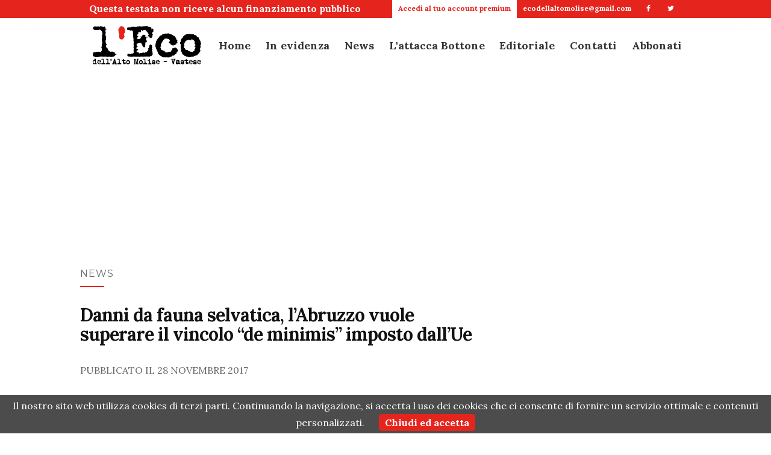

--- FILE ---
content_type: text/html; charset=utf-8
request_url: https://www.google.com/recaptcha/api2/aframe
body_size: 266
content:
<!DOCTYPE HTML><html><head><meta http-equiv="content-type" content="text/html; charset=UTF-8"></head><body><script nonce="e2GzbDiF_Fo2lR-LdYFZ_w">/** Anti-fraud and anti-abuse applications only. See google.com/recaptcha */ try{var clients={'sodar':'https://pagead2.googlesyndication.com/pagead/sodar?'};window.addEventListener("message",function(a){try{if(a.source===window.parent){var b=JSON.parse(a.data);var c=clients[b['id']];if(c){var d=document.createElement('img');d.src=c+b['params']+'&rc='+(localStorage.getItem("rc::a")?sessionStorage.getItem("rc::b"):"");window.document.body.appendChild(d);sessionStorage.setItem("rc::e",parseInt(sessionStorage.getItem("rc::e")||0)+1);localStorage.setItem("rc::h",'1769281612273');}}}catch(b){}});window.parent.postMessage("_grecaptcha_ready", "*");}catch(b){}</script></body></html>